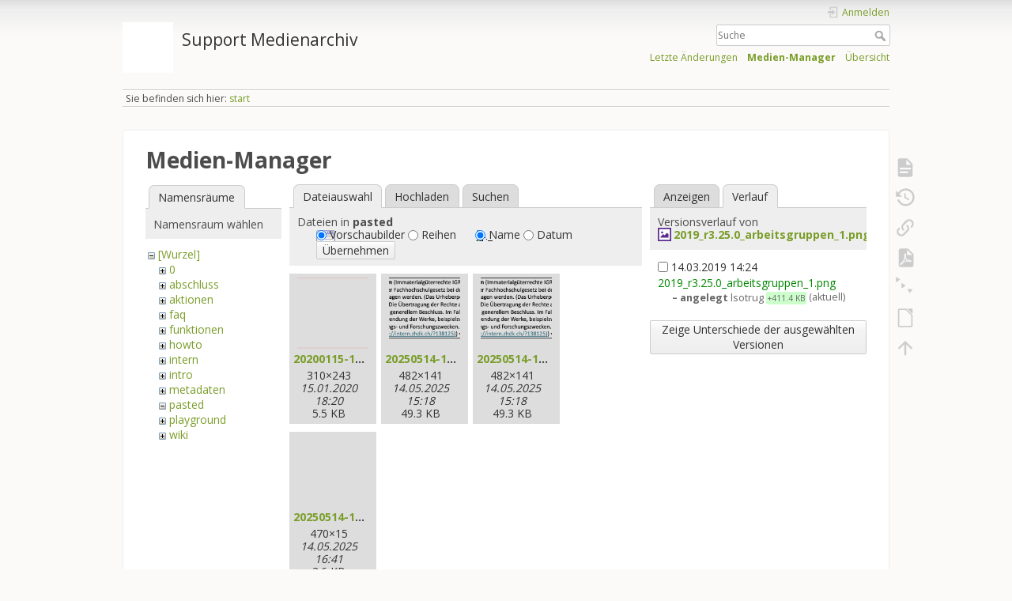

--- FILE ---
content_type: text/html; charset=utf-8
request_url: https://wiki.zhdk.ch/medienarchiv/doku.php?id=start&ns=pasted&tab_files=files&do=media&tab_details=history&image=2019_r3.25.0_arbeitsgruppen_1.png
body_size: 6532
content:
<!DOCTYPE html>
<html lang="de" dir="ltr" class="no-js">
<head>
    <meta charset="utf-8" />
    <title>start [Support Medienarchiv]</title>
    <meta name="generator" content="DokuWiki"/>
<meta name="theme-color" content="#008800"/>
<meta name="robots" content="noindex,nofollow"/>
<link rel="search" type="application/opensearchdescription+xml" href="/medienarchiv/lib/exe/opensearch.php" title="Support Medienarchiv"/>
<link rel="start" href="/medienarchiv/"/>
<link rel="contents" href="/medienarchiv/doku.php?id=start&amp;do=index" title="Übersicht"/>
<link rel="manifest" href="/medienarchiv/lib/exe/manifest.php" crossorigin="use-credentials"/>
<link rel="alternate" type="application/rss+xml" title="Letzte Änderungen" href="/medienarchiv/feed.php"/>
<link rel="alternate" type="application/rss+xml" title="Aktueller Namensraum" href="/medienarchiv/feed.php?mode=list&amp;ns="/>
<link rel="alternate" type="text/html" title="HTML Klartext" href="/medienarchiv/doku.php?do=export_xhtml&amp;id=start"/>
<link rel="alternate" type="text/plain" title="Wiki Markup" href="/medienarchiv/doku.php?do=export_raw&amp;id=start"/>
<link rel="stylesheet" href="/medienarchiv/lib/exe/css.php?t=dokuwiki&amp;tseed=1f12a35df5d3fe5aca924c067bcc5c30"/>
<script >var NS='';var JSINFO = {"plugins":{"dropfiles":{"insertFileLink":0},"edittable":{"default columnwidth":""},"struct":{"isPageEditor":false,"disableDeleteSerial":0},"vshare":{"youtube":"youtube\\.com\/.*[&?]v=([a-z0-9_\\-]+)","vimeo":"vimeo\\.com\\\/(\\d+)","slideshare":"slideshare.*id=(\\d+)","dailymotion":"dailymotion\\.com\/video\/([a-z0-9]+)","archiveorg":"archive\\.org\/(?:embed|details)\/([a-zA-Z0-9_\\-]+)","soundcloud":"soundcloud\\.com\/([\\w-]+\/[\\w-]+)","niconico":"nicovideo\\.jp\/watch\/(sm[0-9]+)","bitchute":"bitchute\\.com\\\/video\\\/([a-zA-Z0-9_\\-]+)","coub":"coub\\.com\\\/view\\\/([a-zA-Z0-9_\\-]+)","odysee":"odysee\\.com\/\\$\/(?:embed|download)\/([-%_?=\/a-zA-Z0-9]+)","youku":"v\\.youku\\.com\/v_show\/id_([0-9A-Za-z=]+)\\.html","bilibili":"bilibili\\.com\\\/video\\\/(BV[0-9A-Za-z]+)","msoffice":"(?:office\\.com.*[&?]videoid=([a-z0-9\\-]+))","msstream":"microsoftstream\\.com\\\/video\\\/([a-f0-9\\-]{36})","rutube":"rutube\\.ru\\\/video\\\/([a-z0-9]+)\\\/","gdrive":"drive\\.google\\.com\\\/file\\\/d\\\/([a-zA-Z0-9_-]+)\/","medienarchiv":"medienarchiv\\.zhdk\\.ch\/entries\/([a-z0-9_\\-]+)\/embedded","medienarchiv-rstrct":"medienarchiv\\.zhdk\\.ch\/entries\/([a-z0-9_\\-]+)"}},"updatable":1,"userreplace":1,"default_macro_string":"","plugin_folded":{"hide":"zuklappen","reveal":"aufklappen"},"isadmin":0,"isauth":0,"move_renameokay":false,"move_allowrename":false,"SMILEY_CONF":{"8-)":"cool.svg","8-O":"eek.svg","8-o":"eek.svg",":-(":"sad.svg",":-)":"smile.svg","=)":"smile2.svg",":-\/":"doubt.svg",":-\\":"doubt2.svg",":-?":"confused.svg",":-D":"biggrin.svg",":-P":"razz.svg",":-o":"surprised.svg",":-O":"surprised.svg",":-x":"silenced.svg",":-X":"silenced.svg",":-|":"neutral.svg",";-)":"wink.svg","m(":"facepalm.svg","^_^":"fun.svg",":?:":"question.svg",":!:":"exclaim.svg","LOL":"lol.svg","FIXME":"fixme.svg","DELETEME":"deleteme.svg"},"id":"start","namespace":"","ACT":"media","useHeadingNavigation":0,"useHeadingContent":0};(function(H){H.className=H.className.replace(/\bno-js\b/,'js')})(document.documentElement);</script>
<script src="/medienarchiv/lib/exe/jquery.php?tseed=8faf3dc90234d51a499f4f428a0eae43"></script>
<script src="/medienarchiv/lib/exe/js.php?t=dokuwiki&amp;tseed=1f12a35df5d3fe5aca924c067bcc5c30"></script>
    <meta name="viewport" content="width=device-width,initial-scale=1" />
    <link rel="shortcut icon" href="/medienarchiv/lib/tpl/dokuwiki/images/favicon.ico" />
<link rel="apple-touch-icon" href="/medienarchiv/lib/tpl/dokuwiki/images/apple-touch-icon.png" />
    </head>

<body>
    <div id="dokuwiki__site"><div id="dokuwiki__top" class="site dokuwiki mode_media tpl_dokuwiki   home  hasSidebar">

        
<!-- ********** HEADER ********** -->
<header id="dokuwiki__header"><div class="pad group">

    
    <div class="headings group">
        <ul class="a11y skip">
            <li><a href="#dokuwiki__content">zum Inhalt springen</a></li>
        </ul>

        <h1 class="logo"><a href="/medienarchiv/doku.php?id=start"  accesskey="h" title="Startseite [h]"><img src="/medienarchiv/lib/exe/fetch.php?media=wiki:logo.png" width="1" height="1" alt="" /><span>Support Medienarchiv</span></a></h1>
            </div>

    <div class="tools group">
        <!-- USER TOOLS -->
                    <div id="dokuwiki__usertools">
                <h3 class="a11y">Benutzer-Werkzeuge</h3>
                <ul>
                    <li class="action login"><a href="/medienarchiv/doku.php?id=start&amp;do=login&amp;sectok=" title="Anmelden" rel="nofollow"><span>Anmelden</span><svg xmlns="http://www.w3.org/2000/svg" width="24" height="24" viewBox="0 0 24 24"><path d="M10 17.25V14H3v-4h7V6.75L15.25 12 10 17.25M8 2h9a2 2 0 0 1 2 2v16a2 2 0 0 1-2 2H8a2 2 0 0 1-2-2v-4h2v4h9V4H8v4H6V4a2 2 0 0 1 2-2z"/></svg></a></li>                </ul>
            </div>
        
        <!-- SITE TOOLS -->
        <div id="dokuwiki__sitetools">
            <h3 class="a11y">Webseiten-Werkzeuge</h3>
            <form action="/medienarchiv/doku.php?id=start" method="get" role="search" class="search doku_form" id="dw__search" accept-charset="utf-8"><input type="hidden" name="do" value="search" /><input type="hidden" name="id" value="start" /><div class="no"><input name="q" type="text" class="edit" title="[F]" accesskey="f" placeholder="Suche" autocomplete="on" id="qsearch__in" value="" /><button value="1" type="submit" title="Suche">Suche</button><div id="qsearch__out" class="ajax_qsearch JSpopup"></div></div></form>            <div class="mobileTools">
                <form action="/medienarchiv/doku.php" method="get" accept-charset="utf-8"><div class="no"><input type="hidden" name="id" value="start" /><select name="do" class="edit quickselect" title="Werkzeuge"><option value="">Werkzeuge</option><optgroup label="Seiten-Werkzeuge"><option value="">Seite anzeigen</option><option value="revisions">Ältere Versionen</option><option value="backlink">Links hierher</option><option value="export_pdf">PDF exportieren</option><option value="menuitemfolded">Alles aus-/einklappen</option><option value="export_odt">ODT exportieren</option></optgroup><optgroup label="Webseiten-Werkzeuge"><option value="recent">Letzte Änderungen</option><option value="media">Medien-Manager</option><option value="index">Übersicht</option></optgroup><optgroup label="Benutzer-Werkzeuge"><option value="login">Anmelden</option></optgroup></select><button type="submit">&gt;</button></div></form>            </div>
            <ul>
                <li class="action recent"><a href="/medienarchiv/doku.php?id=start&amp;do=recent" title="Letzte Änderungen [r]" rel="nofollow" accesskey="r">Letzte Änderungen</a></li><li class="action media"><a href="/medienarchiv/doku.php?id=start&amp;do=media&amp;ns=0" title="Medien-Manager" rel="nofollow">Medien-Manager</a></li><li class="action index"><a href="/medienarchiv/doku.php?id=start&amp;do=index" title="Übersicht [x]" accesskey="x">Übersicht</a></li>            </ul>
        </div>

    </div>

    <!-- BREADCRUMBS -->
            <div class="breadcrumbs">
                            <div class="youarehere"><span class="bchead">Sie befinden sich hier: </span><span class="home"><bdi><a href="/medienarchiv/doku.php?id=start" class="wikilink1" title="start" data-wiki-id="start">start</a></bdi></span></div>
                                </div>
    
    <hr class="a11y" />
</div></header><!-- /header -->

        <div class="wrapper group">

            
            <!-- ********** CONTENT ********** -->
            <main id="dokuwiki__content"><div class="pad group">
                
                <div class="pageId"><span>start</span></div>

                <div class="page group">
                                                            <!-- wikipage start -->
                    <div id="mediamanager__page">
<h1>Medien-Manager</h1>
<div class="panel namespaces">
<h2>Namensräume</h2>
<div class="panelHeader">Namensraum wählen</div>
<div class="panelContent" id="media__tree">

<ul class="idx">
<li class="media level0 open"><img src="/medienarchiv/lib/images/minus.gif" alt="−" /><div class="li"><a href="/medienarchiv/doku.php?id=start&amp;ns=&amp;tab_files=files&amp;do=media&amp;tab_details=history&amp;image=2019_r3.25.0_arbeitsgruppen_1.png" class="idx_dir">[Wurzel]</a></div>
<ul class="idx">
<li class="media level1 closed"><img src="/medienarchiv/lib/images/plus.gif" alt="+" /><div class="li"><a href="/medienarchiv/doku.php?id=start&amp;ns=0&amp;tab_files=files&amp;do=media&amp;tab_details=history&amp;image=2019_r3.25.0_arbeitsgruppen_1.png" class="idx_dir">0</a></div></li>
<li class="media level1 closed"><img src="/medienarchiv/lib/images/plus.gif" alt="+" /><div class="li"><a href="/medienarchiv/doku.php?id=start&amp;ns=abschluss&amp;tab_files=files&amp;do=media&amp;tab_details=history&amp;image=2019_r3.25.0_arbeitsgruppen_1.png" class="idx_dir">abschluss</a></div></li>
<li class="media level1 closed"><img src="/medienarchiv/lib/images/plus.gif" alt="+" /><div class="li"><a href="/medienarchiv/doku.php?id=start&amp;ns=aktionen&amp;tab_files=files&amp;do=media&amp;tab_details=history&amp;image=2019_r3.25.0_arbeitsgruppen_1.png" class="idx_dir">aktionen</a></div></li>
<li class="media level1 closed"><img src="/medienarchiv/lib/images/plus.gif" alt="+" /><div class="li"><a href="/medienarchiv/doku.php?id=start&amp;ns=faq&amp;tab_files=files&amp;do=media&amp;tab_details=history&amp;image=2019_r3.25.0_arbeitsgruppen_1.png" class="idx_dir">faq</a></div></li>
<li class="media level1 closed"><img src="/medienarchiv/lib/images/plus.gif" alt="+" /><div class="li"><a href="/medienarchiv/doku.php?id=start&amp;ns=funktionen&amp;tab_files=files&amp;do=media&amp;tab_details=history&amp;image=2019_r3.25.0_arbeitsgruppen_1.png" class="idx_dir">funktionen</a></div></li>
<li class="media level1 closed"><img src="/medienarchiv/lib/images/plus.gif" alt="+" /><div class="li"><a href="/medienarchiv/doku.php?id=start&amp;ns=howto&amp;tab_files=files&amp;do=media&amp;tab_details=history&amp;image=2019_r3.25.0_arbeitsgruppen_1.png" class="idx_dir">howto</a></div></li>
<li class="media level1 closed"><img src="/medienarchiv/lib/images/plus.gif" alt="+" /><div class="li"><a href="/medienarchiv/doku.php?id=start&amp;ns=intern&amp;tab_files=files&amp;do=media&amp;tab_details=history&amp;image=2019_r3.25.0_arbeitsgruppen_1.png" class="idx_dir">intern</a></div></li>
<li class="media level1 closed"><img src="/medienarchiv/lib/images/plus.gif" alt="+" /><div class="li"><a href="/medienarchiv/doku.php?id=start&amp;ns=intro&amp;tab_files=files&amp;do=media&amp;tab_details=history&amp;image=2019_r3.25.0_arbeitsgruppen_1.png" class="idx_dir">intro</a></div></li>
<li class="media level1 closed"><img src="/medienarchiv/lib/images/plus.gif" alt="+" /><div class="li"><a href="/medienarchiv/doku.php?id=start&amp;ns=metadaten&amp;tab_files=files&amp;do=media&amp;tab_details=history&amp;image=2019_r3.25.0_arbeitsgruppen_1.png" class="idx_dir">metadaten</a></div></li>
<li class="media level1 open"><img src="/medienarchiv/lib/images/minus.gif" alt="−" /><div class="li"><a href="/medienarchiv/doku.php?id=start&amp;ns=pasted&amp;tab_files=files&amp;do=media&amp;tab_details=history&amp;image=2019_r3.25.0_arbeitsgruppen_1.png" class="idx_dir">pasted</a></div></li>
<li class="media level1 closed"><img src="/medienarchiv/lib/images/plus.gif" alt="+" /><div class="li"><a href="/medienarchiv/doku.php?id=start&amp;ns=playground&amp;tab_files=files&amp;do=media&amp;tab_details=history&amp;image=2019_r3.25.0_arbeitsgruppen_1.png" class="idx_dir">playground</a></div></li>
<li class="media level1 closed"><img src="/medienarchiv/lib/images/plus.gif" alt="+" /><div class="li"><a href="/medienarchiv/doku.php?id=start&amp;ns=wiki&amp;tab_files=files&amp;do=media&amp;tab_details=history&amp;image=2019_r3.25.0_arbeitsgruppen_1.png" class="idx_dir">wiki</a></div></li>
</ul></li>
</ul>
</div>
</div>
<div class="panel filelist">
<h2 class="a11y">Dateiauswahl</h2>
<ul class="tabs">
<li><strong>Dateiauswahl</strong></li>
<li><a href="/medienarchiv/doku.php?id=start&amp;tab_files=upload&amp;do=media&amp;tab_details=history&amp;image=2019_r3.25.0_arbeitsgruppen_1.png&amp;ns=pasted">Hochladen</a></li>
<li><a href="/medienarchiv/doku.php?id=start&amp;tab_files=search&amp;do=media&amp;tab_details=history&amp;image=2019_r3.25.0_arbeitsgruppen_1.png&amp;ns=pasted">Suchen</a></li>
</ul>
<div class="panelHeader">
<h3>Dateien in <strong>pasted</strong></h3>
<form method="get" action="/medienarchiv/doku.php?id=start" class="options doku_form" accept-charset="utf-8"><input type="hidden" name="sectok" value="" /><input type="hidden" name="do" value="media" /><input type="hidden" name="tab_files" value="files" /><input type="hidden" name="tab_details" value="history" /><input type="hidden" name="image" value="2019_r3.25.0_arbeitsgruppen_1.png" /><input type="hidden" name="ns" value="pasted" /><div class="no"><ul>
<li class="listType"><label for="listType__thumbs" class="thumbs">
<input name="list_dwmedia" type="radio" value="thumbs" id="listType__thumbs" class="thumbs" checked="checked" />
<span>Vorschaubilder</span>
</label><label for="listType__rows" class="rows">
<input name="list_dwmedia" type="radio" value="rows" id="listType__rows" class="rows" />
<span>Reihen</span>
</label></li>
<li class="sortBy"><label for="sortBy__name" class="name">
<input name="sort_dwmedia" type="radio" value="name" id="sortBy__name" class="name" checked="checked" />
<span>Name</span>
</label><label for="sortBy__date" class="date">
<input name="sort_dwmedia" type="radio" value="date" id="sortBy__date" class="date" />
<span>Datum</span>
</label></li>
<li><button value="1" type="submit">Übernehmen</button></li>
</ul>
</div></form></div>
<div class="panelContent">
<ul class="thumbs"><li><dl title="20200115-182057.png"><dt><a id="l_:pasted:20200115-182057.png" class="image thumb" href="/medienarchiv/doku.php?id=start&amp;image=pasted%3A20200115-182057.png&amp;ns=pasted&amp;tab_details=view&amp;do=media&amp;tab_files=files"><img src="/medienarchiv/lib/exe/fetch.php?w=90&amp;h=90&amp;tok=ea837b&amp;media=pasted:20200115-182057.png" alt="20200115-182057.png" loading="lazy" width="90" height="90" /></a></dt><dd class="name"><a href="/medienarchiv/doku.php?id=start&amp;image=pasted%3A20200115-182057.png&amp;ns=pasted&amp;tab_details=view&amp;do=media&amp;tab_files=files" id="h_:pasted:20200115-182057.png">20200115-182057.png</a></dd><dd class="size">310&#215;243</dd><dd class="date">15.01.2020 18:20</dd><dd class="filesize">5.5 KB</dd></dl></li><li><dl title="20250514-151834.png"><dt><a id="l_:pasted:20250514-151834.png" class="image thumb" href="/medienarchiv/doku.php?id=start&amp;image=pasted%3A20250514-151834.png&amp;ns=pasted&amp;tab_details=view&amp;do=media&amp;tab_files=files"><img src="/medienarchiv/lib/exe/fetch.php?w=90&amp;h=90&amp;tok=568c29&amp;media=pasted:20250514-151834.png" alt="20250514-151834.png" loading="lazy" width="90" height="90" /></a></dt><dd class="name"><a href="/medienarchiv/doku.php?id=start&amp;image=pasted%3A20250514-151834.png&amp;ns=pasted&amp;tab_details=view&amp;do=media&amp;tab_files=files" id="h_:pasted:20250514-151834.png">20250514-151834.png</a></dd><dd class="size">482&#215;141</dd><dd class="date">14.05.2025 15:18</dd><dd class="filesize">49.3 KB</dd></dl></li><li><dl title="20250514-151851.png"><dt><a id="l_:pasted:20250514-151851.png" class="image thumb" href="/medienarchiv/doku.php?id=start&amp;image=pasted%3A20250514-151851.png&amp;ns=pasted&amp;tab_details=view&amp;do=media&amp;tab_files=files"><img src="/medienarchiv/lib/exe/fetch.php?w=90&amp;h=90&amp;tok=ed7430&amp;media=pasted:20250514-151851.png" alt="20250514-151851.png" loading="lazy" width="90" height="90" /></a></dt><dd class="name"><a href="/medienarchiv/doku.php?id=start&amp;image=pasted%3A20250514-151851.png&amp;ns=pasted&amp;tab_details=view&amp;do=media&amp;tab_files=files" id="h_:pasted:20250514-151851.png">20250514-151851.png</a></dd><dd class="size">482&#215;141</dd><dd class="date">14.05.2025 15:18</dd><dd class="filesize">49.3 KB</dd></dl></li><li><dl title="20250514-164112.png"><dt><a id="l_:pasted:20250514-164112.png" class="image thumb" href="/medienarchiv/doku.php?id=start&amp;image=pasted%3A20250514-164112.png&amp;ns=pasted&amp;tab_details=view&amp;do=media&amp;tab_files=files"><img src="/medienarchiv/lib/exe/fetch.php?w=90&amp;h=90&amp;tok=ceb118&amp;media=pasted:20250514-164112.png" alt="20250514-164112.png" loading="lazy" width="90" height="90" /></a></dt><dd class="name"><a href="/medienarchiv/doku.php?id=start&amp;image=pasted%3A20250514-164112.png&amp;ns=pasted&amp;tab_details=view&amp;do=media&amp;tab_files=files" id="h_:pasted:20250514-164112.png">20250514-164112.png</a></dd><dd class="size">470&#215;15</dd><dd class="date">14.05.2025 16:41</dd><dd class="filesize">3.6 KB</dd></dl></li></ul>
</div>
</div>
<div class="panel file">
<h2 class="a11y">Datei</h2>
<ul class="tabs">
<li><a href="/medienarchiv/doku.php?id=start&amp;tab_details=view&amp;do=media&amp;tab_files=files&amp;image=2019_r3.25.0_arbeitsgruppen_1.png&amp;ns=pasted">Anzeigen</a></li>
<li><strong>Verlauf</strong></li>
</ul>
<div class="panelHeader"><h3>Versionsverlauf von <strong><a href="/medienarchiv/lib/exe/fetch.php?media=2019_r3.25.0_arbeitsgruppen_1.png" class="select mediafile mf_png" title="Originaldatei öffnen">2019_r3.25.0_arbeitsgruppen_1.png</a></strong>.</h3></div>
<div class="panelContent">
<form id="page__revisions" action="/medienarchiv/doku.php?id=start&amp;image=2019_r3.25.0_arbeitsgruppen_1.png&amp;do=media&amp;tab_files=files&amp;tab_details=history&amp;ns=pasted" class="changes doku_form" method="post" accept-charset="utf-8"><input type="hidden" name="sectok" value="" /><input type="hidden" name="mediado" value="diff" /><div class="no"><ul ><li class=""><div class="li"><input name="rev2[]" type="checkbox" value="1552569844" /> <span class="date">14.03.2019 14:24</span> <img src="/medienarchiv/lib/images/blank.gif" width="15" height="11" alt="" /> <a href="/medienarchiv/doku.php?id=start&tab_details=view&ns=0&image=2019_r3.25.0_arbeitsgruppen_1.png&do=media&tab_files=files" class="wikilink1">2019_r3.25.0_arbeitsgruppen_1.png</a> <div> <span class="sum"> – angelegt</span> <span class="user"><bdi>lsotrug</bdi></span> <span class="sizechange positive">+411.4 KB</span> (aktuell) </div></div></li></ul><button name="do[diff]" value="1" type="submit">Zeige Unterschiede der ausgewählten Versionen</button></div></form><div class="pagenav"></div></div>
</div>
</div>
                    <!-- wikipage stop -->
                                    </div>

                <div class="docInfo"><bdi>start.txt</bdi> · Zuletzt geändert: <time datetime="2025-11-05T13:58:35+0100">05.11.2025 13:58</time> von <bdi>lsotrug</bdi></div>

                
                <hr class="a11y" />
            </div></main><!-- /content -->

            <!-- PAGE ACTIONS -->
            <nav id="dokuwiki__pagetools" aria-labelledby="dokuwiki__pagetools__heading">
                <h3 class="a11y" id="dokuwiki__pagetools__heading">Seiten-Werkzeuge</h3>
                <div class="tools">
                    <ul>
                        <li class="show"><a href="/medienarchiv/doku.php?id=start&amp;do=" title="Seite anzeigen [v]" rel="nofollow" accesskey="v"><span>Seite anzeigen</span><svg xmlns="http://www.w3.org/2000/svg" width="24" height="24" viewBox="0 0 24 24"><path d="M13 9h5.5L13 3.5V9M6 2h8l6 6v12a2 2 0 0 1-2 2H6a2 2 0 0 1-2-2V4c0-1.11.89-2 2-2m9 16v-2H6v2h9m3-4v-2H6v2h12z"/></svg></a></li><li class="revs"><a href="/medienarchiv/doku.php?id=start&amp;do=revisions" title="Ältere Versionen [o]" rel="nofollow" accesskey="o"><span>Ältere Versionen</span><svg xmlns="http://www.w3.org/2000/svg" width="24" height="24" viewBox="0 0 24 24"><path d="M11 7v5.11l4.71 2.79.79-1.28-4-2.37V7m0-5C8.97 2 5.91 3.92 4.27 6.77L2 4.5V11h6.5L5.75 8.25C6.96 5.73 9.5 4 12.5 4a7.5 7.5 0 0 1 7.5 7.5 7.5 7.5 0 0 1-7.5 7.5c-3.27 0-6.03-2.09-7.06-5h-2.1c1.1 4.03 4.77 7 9.16 7 5.24 0 9.5-4.25 9.5-9.5A9.5 9.5 0 0 0 12.5 2z"/></svg></a></li><li class="backlink"><a href="/medienarchiv/doku.php?id=start&amp;do=backlink" title="Links hierher" rel="nofollow"><span>Links hierher</span><svg xmlns="http://www.w3.org/2000/svg" width="24" height="24" viewBox="0 0 24 24"><path d="M10.59 13.41c.41.39.41 1.03 0 1.42-.39.39-1.03.39-1.42 0a5.003 5.003 0 0 1 0-7.07l3.54-3.54a5.003 5.003 0 0 1 7.07 0 5.003 5.003 0 0 1 0 7.07l-1.49 1.49c.01-.82-.12-1.64-.4-2.42l.47-.48a2.982 2.982 0 0 0 0-4.24 2.982 2.982 0 0 0-4.24 0l-3.53 3.53a2.982 2.982 0 0 0 0 4.24m2.82-4.24c.39-.39 1.03-.39 1.42 0a5.003 5.003 0 0 1 0 7.07l-3.54 3.54a5.003 5.003 0 0 1-7.07 0 5.003 5.003 0 0 1 0-7.07l1.49-1.49c-.01.82.12 1.64.4 2.43l-.47.47a2.982 2.982 0 0 0 0 4.24 2.982 2.982 0 0 0 4.24 0l3.53-3.53a2.982 2.982 0 0 0 0-4.24.973.973 0 0 1 0-1.42z"/></svg></a></li><li class="export_pdf"><a href="/medienarchiv/doku.php?id=start&amp;do=export_pdf" title="PDF exportieren" rel="nofollow"><span>PDF exportieren</span><svg xmlns="http://www.w3.org/2000/svg" width="24" height="24" viewBox="0 0 24 24"><path d="M14 9h5.5L14 3.5V9M7 2h8l6 6v12a2 2 0 0 1-2 2H7a2 2 0 0 1-2-2V4a2 2 0 0 1 2-2m4.93 10.44c.41.9.93 1.64 1.53 2.15l.41.32c-.87.16-2.07.44-3.34.93l-.11.04.5-1.04c.45-.87.78-1.66 1.01-2.4m6.48 3.81c.18-.18.27-.41.28-.66.03-.2-.02-.39-.12-.55-.29-.47-1.04-.69-2.28-.69l-1.29.07-.87-.58c-.63-.52-1.2-1.43-1.6-2.56l.04-.14c.33-1.33.64-2.94-.02-3.6a.853.853 0 0 0-.61-.24h-.24c-.37 0-.7.39-.79.77-.37 1.33-.15 2.06.22 3.27v.01c-.25.88-.57 1.9-1.08 2.93l-.96 1.8-.89.49c-1.2.75-1.77 1.59-1.88 2.12-.04.19-.02.36.05.54l.03.05.48.31.44.11c.81 0 1.73-.95 2.97-3.07l.18-.07c1.03-.33 2.31-.56 4.03-.75 1.03.51 2.24.74 3 .74.44 0 .74-.11.91-.3m-.41-.71l.09.11c-.01.1-.04.11-.09.13h-.04l-.19.02c-.46 0-1.17-.19-1.9-.51.09-.1.13-.1.23-.1 1.4 0 1.8.25 1.9.35M8.83 17c-.65 1.19-1.24 1.85-1.69 2 .05-.38.5-1.04 1.21-1.69l.48-.31m3.02-6.91c-.23-.9-.24-1.63-.07-2.05l.07-.12.15.05c.17.24.19.56.09 1.1l-.03.16-.16.82-.05.04z"/></svg></a></li><li class="menuitemfolded"><a href="javascript:void(0);" title="Alles aus-/einklappen" rel="nofollow" class="fold_unfold_all_new" onclick="fold_unfold_all();"><span>Alles aus-/einklappen</span><svg xmlns="http://www.w3.org/2000/svg" width="24" height="24" viewBox="0 0 24 24"><path d="M 2,0 L 6.5,3 L 2,6 z M 8,6.6 L 12.5,9.6 L 8,12.6 z M 14,13.2 L 20,13.2 L 17,17.7 z"/></svg></a></li><li class="export_odt"><a href="/medienarchiv/doku.php?id=start&amp;do=export_odt" title="ODT exportieren" rel="nofollow"><span>ODT exportieren</span><svg xmlns="http://www.w3.org/2000/svg" width="24" height="24" viewBox="0 0 24 24"><path d="m 18.5,20.5 v -11 l -6,-6 h -7 v 17 M 13,2 20,9 v 11.5 c 0,1 -0.5,1.5 -1.5,1.5 H 5.5 C 4.5,22 4,21.5 4,20.5 V 3.5 C 4,2.5 4.5,2 5.5,2"/><path d="M 14.5,2.5 C 14,2 14,2 14.5,2 H 19 c 1,0 1,0 1,1 v 4.5 c 0,0.5 0,0.5 -0.5,0"/></svg></a></li><li class="top"><a href="#dokuwiki__top" title="Nach oben [t]" rel="nofollow" accesskey="t"><span>Nach oben</span><svg xmlns="http://www.w3.org/2000/svg" width="24" height="24" viewBox="0 0 24 24"><path d="M13 20h-2V8l-5.5 5.5-1.42-1.42L12 4.16l7.92 7.92-1.42 1.42L13 8v12z"/></svg></a></li>                    </ul>
                </div>
            </nav>
        </div><!-- /wrapper -->

        
<!-- ********** FOOTER ********** -->
<footer id="dokuwiki__footer"><div class="pad">
    <div class="license">Falls nicht anders bezeichnet, ist der Inhalt dieses Wikis unter der folgenden Lizenz veröffentlicht: <bdi><a href="https://creativecommons.org/licenses/by-nc-sa/4.0/deed.de" rel="license" class="urlextern" target="_new">CC Attribution-Noncommercial-Share Alike 4.0 International</a></bdi></div>
    <div class="buttons">
        <a href="https://creativecommons.org/licenses/by-nc-sa/4.0/deed.de" rel="license" target="_new"><img src="/medienarchiv/lib/images/license/button/cc-by-nc-sa.png" alt="CC Attribution-Noncommercial-Share Alike 4.0 International" /></a>        <a href="https://www.dokuwiki.org/donate" title="Donate" target="_new"><img
            src="/medienarchiv/lib/tpl/dokuwiki/images/button-donate.gif" width="80" height="15" alt="Donate" /></a>
        <a href="https://php.net" title="Powered by PHP" target="_new"><img
            src="/medienarchiv/lib/tpl/dokuwiki/images/button-php.gif" width="80" height="15" alt="Powered by PHP" /></a>
        <a href="//validator.w3.org/check/referer" title="Valid HTML5" target="_new"><img
            src="/medienarchiv/lib/tpl/dokuwiki/images/button-html5.png" width="80" height="15" alt="Valid HTML5" /></a>
        <a href="//jigsaw.w3.org/css-validator/check/referer?profile=css3" title="Valid CSS" target="_new"><img
            src="/medienarchiv/lib/tpl/dokuwiki/images/button-css.png" width="80" height="15" alt="Valid CSS" /></a>
        <a href="https://dokuwiki.org/" title="Driven by DokuWiki" target="_new"><img
            src="/medienarchiv/lib/tpl/dokuwiki/images/button-dw.png" width="80" height="15"
            alt="Driven by DokuWiki" /></a>
    </div>

    </div></footer><!-- /footer -->
    </div></div><!-- /site -->

    <div class="no"><img src="/medienarchiv/lib/exe/taskrunner.php?id=start&amp;1769774485" width="2" height="1" alt="" /></div>
    <div id="screen__mode" class="no"></div></body>
</html>
